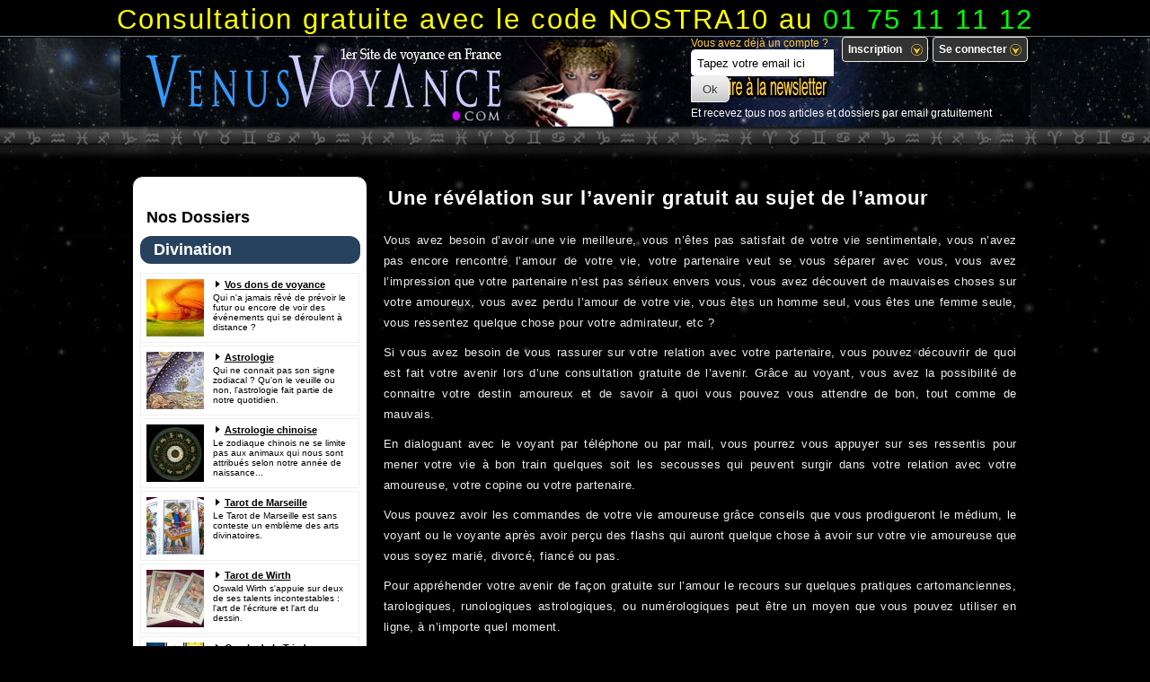

--- FILE ---
content_type: text/html; charset=UTF-8
request_url: http://www.venusvoyance.com/une-revelation-sur-lavenir-gratuit-au-sujet-de-lamour/
body_size: 9813
content:
  <!DOCTYPE html PUBLIC "-//W3C//DTD XHTML 1.0 Transitional//EN" "http://www.w3.org/TR/xhtml1/DTD/xhtml1-transitional.dtd">
<html xmlns="http://www.w3.org/1999/xhtml">
<head>
<meta http-equiv="Content-Type" content="text/html; charset=UTF-8" />
<meta http-equiv="Page-Enter" content="blendTrans(Duration=0.2)" />
<meta http-equiv="Page-Exit" content="blendTrans(Duration=0.2)" />
<link href="/wp-content/themes/v2/img/favicon.ico" rel="shortcut icon" type="image/x-icon" />
<!--[if IE]><link rel="shortcut icon" type="image/x-icon" href="favicon.ico" /><![endif]-->
<!-- Stylesheets -->
<link href="/wp-content/themes/v2/style.css" rel="stylesheet" type="text/css" />
<meta property="fb:admins" content="3241429794628"/>
<meta property="fb:app_id" content="370237583049129"/>
<title> Voyance Gratuite Une révélation sur l’avenir gratuit au sujet de  l’amour </title>
<meta name='robots' content='max-image-preview:large' />
<link rel="alternate" type="application/rss+xml" title="Venus Voyance : Voyance Gratuite Immédiate &raquo; Une révélation sur l’avenir gratuit au sujet de  l’amour Flux des commentaires" href="http://www.venusvoyance.com/une-revelation-sur-lavenir-gratuit-au-sujet-de-lamour/feed/" />
<script type="text/javascript">
window._wpemojiSettings = {"baseUrl":"https:\/\/s.w.org\/images\/core\/emoji\/14.0.0\/72x72\/","ext":".png","svgUrl":"https:\/\/s.w.org\/images\/core\/emoji\/14.0.0\/svg\/","svgExt":".svg","source":{"concatemoji":"http:\/\/www.venusvoyance.com\/wp-includes\/js\/wp-emoji-release.min.js?ver=6.2.8"}};
/*! This file is auto-generated */
!function(e,a,t){var n,r,o,i=a.createElement("canvas"),p=i.getContext&&i.getContext("2d");function s(e,t){p.clearRect(0,0,i.width,i.height),p.fillText(e,0,0);e=i.toDataURL();return p.clearRect(0,0,i.width,i.height),p.fillText(t,0,0),e===i.toDataURL()}function c(e){var t=a.createElement("script");t.src=e,t.defer=t.type="text/javascript",a.getElementsByTagName("head")[0].appendChild(t)}for(o=Array("flag","emoji"),t.supports={everything:!0,everythingExceptFlag:!0},r=0;r<o.length;r++)t.supports[o[r]]=function(e){if(p&&p.fillText)switch(p.textBaseline="top",p.font="600 32px Arial",e){case"flag":return s("\ud83c\udff3\ufe0f\u200d\u26a7\ufe0f","\ud83c\udff3\ufe0f\u200b\u26a7\ufe0f")?!1:!s("\ud83c\uddfa\ud83c\uddf3","\ud83c\uddfa\u200b\ud83c\uddf3")&&!s("\ud83c\udff4\udb40\udc67\udb40\udc62\udb40\udc65\udb40\udc6e\udb40\udc67\udb40\udc7f","\ud83c\udff4\u200b\udb40\udc67\u200b\udb40\udc62\u200b\udb40\udc65\u200b\udb40\udc6e\u200b\udb40\udc67\u200b\udb40\udc7f");case"emoji":return!s("\ud83e\udef1\ud83c\udffb\u200d\ud83e\udef2\ud83c\udfff","\ud83e\udef1\ud83c\udffb\u200b\ud83e\udef2\ud83c\udfff")}return!1}(o[r]),t.supports.everything=t.supports.everything&&t.supports[o[r]],"flag"!==o[r]&&(t.supports.everythingExceptFlag=t.supports.everythingExceptFlag&&t.supports[o[r]]);t.supports.everythingExceptFlag=t.supports.everythingExceptFlag&&!t.supports.flag,t.DOMReady=!1,t.readyCallback=function(){t.DOMReady=!0},t.supports.everything||(n=function(){t.readyCallback()},a.addEventListener?(a.addEventListener("DOMContentLoaded",n,!1),e.addEventListener("load",n,!1)):(e.attachEvent("onload",n),a.attachEvent("onreadystatechange",function(){"complete"===a.readyState&&t.readyCallback()})),(e=t.source||{}).concatemoji?c(e.concatemoji):e.wpemoji&&e.twemoji&&(c(e.twemoji),c(e.wpemoji)))}(window,document,window._wpemojiSettings);
</script>
<style type="text/css">
img.wp-smiley,
img.emoji {
	display: inline !important;
	border: none !important;
	box-shadow: none !important;
	height: 1em !important;
	width: 1em !important;
	margin: 0 0.07em !important;
	vertical-align: -0.1em !important;
	background: none !important;
	padding: 0 !important;
}
</style>
	<link rel='stylesheet' id='wp-block-library-css' href='http://www.venusvoyance.com/wp-includes/css/dist/block-library/style.min.css?ver=6.2.8' type='text/css' media='all' />
<link rel='stylesheet' id='classic-theme-styles-css' href='http://www.venusvoyance.com/wp-includes/css/classic-themes.min.css?ver=6.2.8' type='text/css' media='all' />
<style id='global-styles-inline-css' type='text/css'>
body{--wp--preset--color--black: #000000;--wp--preset--color--cyan-bluish-gray: #abb8c3;--wp--preset--color--white: #ffffff;--wp--preset--color--pale-pink: #f78da7;--wp--preset--color--vivid-red: #cf2e2e;--wp--preset--color--luminous-vivid-orange: #ff6900;--wp--preset--color--luminous-vivid-amber: #fcb900;--wp--preset--color--light-green-cyan: #7bdcb5;--wp--preset--color--vivid-green-cyan: #00d084;--wp--preset--color--pale-cyan-blue: #8ed1fc;--wp--preset--color--vivid-cyan-blue: #0693e3;--wp--preset--color--vivid-purple: #9b51e0;--wp--preset--gradient--vivid-cyan-blue-to-vivid-purple: linear-gradient(135deg,rgba(6,147,227,1) 0%,rgb(155,81,224) 100%);--wp--preset--gradient--light-green-cyan-to-vivid-green-cyan: linear-gradient(135deg,rgb(122,220,180) 0%,rgb(0,208,130) 100%);--wp--preset--gradient--luminous-vivid-amber-to-luminous-vivid-orange: linear-gradient(135deg,rgba(252,185,0,1) 0%,rgba(255,105,0,1) 100%);--wp--preset--gradient--luminous-vivid-orange-to-vivid-red: linear-gradient(135deg,rgba(255,105,0,1) 0%,rgb(207,46,46) 100%);--wp--preset--gradient--very-light-gray-to-cyan-bluish-gray: linear-gradient(135deg,rgb(238,238,238) 0%,rgb(169,184,195) 100%);--wp--preset--gradient--cool-to-warm-spectrum: linear-gradient(135deg,rgb(74,234,220) 0%,rgb(151,120,209) 20%,rgb(207,42,186) 40%,rgb(238,44,130) 60%,rgb(251,105,98) 80%,rgb(254,248,76) 100%);--wp--preset--gradient--blush-light-purple: linear-gradient(135deg,rgb(255,206,236) 0%,rgb(152,150,240) 100%);--wp--preset--gradient--blush-bordeaux: linear-gradient(135deg,rgb(254,205,165) 0%,rgb(254,45,45) 50%,rgb(107,0,62) 100%);--wp--preset--gradient--luminous-dusk: linear-gradient(135deg,rgb(255,203,112) 0%,rgb(199,81,192) 50%,rgb(65,88,208) 100%);--wp--preset--gradient--pale-ocean: linear-gradient(135deg,rgb(255,245,203) 0%,rgb(182,227,212) 50%,rgb(51,167,181) 100%);--wp--preset--gradient--electric-grass: linear-gradient(135deg,rgb(202,248,128) 0%,rgb(113,206,126) 100%);--wp--preset--gradient--midnight: linear-gradient(135deg,rgb(2,3,129) 0%,rgb(40,116,252) 100%);--wp--preset--duotone--dark-grayscale: url('#wp-duotone-dark-grayscale');--wp--preset--duotone--grayscale: url('#wp-duotone-grayscale');--wp--preset--duotone--purple-yellow: url('#wp-duotone-purple-yellow');--wp--preset--duotone--blue-red: url('#wp-duotone-blue-red');--wp--preset--duotone--midnight: url('#wp-duotone-midnight');--wp--preset--duotone--magenta-yellow: url('#wp-duotone-magenta-yellow');--wp--preset--duotone--purple-green: url('#wp-duotone-purple-green');--wp--preset--duotone--blue-orange: url('#wp-duotone-blue-orange');--wp--preset--font-size--small: 13px;--wp--preset--font-size--medium: 20px;--wp--preset--font-size--large: 36px;--wp--preset--font-size--x-large: 42px;--wp--preset--spacing--20: 0.44rem;--wp--preset--spacing--30: 0.67rem;--wp--preset--spacing--40: 1rem;--wp--preset--spacing--50: 1.5rem;--wp--preset--spacing--60: 2.25rem;--wp--preset--spacing--70: 3.38rem;--wp--preset--spacing--80: 5.06rem;--wp--preset--shadow--natural: 6px 6px 9px rgba(0, 0, 0, 0.2);--wp--preset--shadow--deep: 12px 12px 50px rgba(0, 0, 0, 0.4);--wp--preset--shadow--sharp: 6px 6px 0px rgba(0, 0, 0, 0.2);--wp--preset--shadow--outlined: 6px 6px 0px -3px rgba(255, 255, 255, 1), 6px 6px rgba(0, 0, 0, 1);--wp--preset--shadow--crisp: 6px 6px 0px rgba(0, 0, 0, 1);}:where(.is-layout-flex){gap: 0.5em;}body .is-layout-flow > .alignleft{float: left;margin-inline-start: 0;margin-inline-end: 2em;}body .is-layout-flow > .alignright{float: right;margin-inline-start: 2em;margin-inline-end: 0;}body .is-layout-flow > .aligncenter{margin-left: auto !important;margin-right: auto !important;}body .is-layout-constrained > .alignleft{float: left;margin-inline-start: 0;margin-inline-end: 2em;}body .is-layout-constrained > .alignright{float: right;margin-inline-start: 2em;margin-inline-end: 0;}body .is-layout-constrained > .aligncenter{margin-left: auto !important;margin-right: auto !important;}body .is-layout-constrained > :where(:not(.alignleft):not(.alignright):not(.alignfull)){max-width: var(--wp--style--global--content-size);margin-left: auto !important;margin-right: auto !important;}body .is-layout-constrained > .alignwide{max-width: var(--wp--style--global--wide-size);}body .is-layout-flex{display: flex;}body .is-layout-flex{flex-wrap: wrap;align-items: center;}body .is-layout-flex > *{margin: 0;}:where(.wp-block-columns.is-layout-flex){gap: 2em;}.has-black-color{color: var(--wp--preset--color--black) !important;}.has-cyan-bluish-gray-color{color: var(--wp--preset--color--cyan-bluish-gray) !important;}.has-white-color{color: var(--wp--preset--color--white) !important;}.has-pale-pink-color{color: var(--wp--preset--color--pale-pink) !important;}.has-vivid-red-color{color: var(--wp--preset--color--vivid-red) !important;}.has-luminous-vivid-orange-color{color: var(--wp--preset--color--luminous-vivid-orange) !important;}.has-luminous-vivid-amber-color{color: var(--wp--preset--color--luminous-vivid-amber) !important;}.has-light-green-cyan-color{color: var(--wp--preset--color--light-green-cyan) !important;}.has-vivid-green-cyan-color{color: var(--wp--preset--color--vivid-green-cyan) !important;}.has-pale-cyan-blue-color{color: var(--wp--preset--color--pale-cyan-blue) !important;}.has-vivid-cyan-blue-color{color: var(--wp--preset--color--vivid-cyan-blue) !important;}.has-vivid-purple-color{color: var(--wp--preset--color--vivid-purple) !important;}.has-black-background-color{background-color: var(--wp--preset--color--black) !important;}.has-cyan-bluish-gray-background-color{background-color: var(--wp--preset--color--cyan-bluish-gray) !important;}.has-white-background-color{background-color: var(--wp--preset--color--white) !important;}.has-pale-pink-background-color{background-color: var(--wp--preset--color--pale-pink) !important;}.has-vivid-red-background-color{background-color: var(--wp--preset--color--vivid-red) !important;}.has-luminous-vivid-orange-background-color{background-color: var(--wp--preset--color--luminous-vivid-orange) !important;}.has-luminous-vivid-amber-background-color{background-color: var(--wp--preset--color--luminous-vivid-amber) !important;}.has-light-green-cyan-background-color{background-color: var(--wp--preset--color--light-green-cyan) !important;}.has-vivid-green-cyan-background-color{background-color: var(--wp--preset--color--vivid-green-cyan) !important;}.has-pale-cyan-blue-background-color{background-color: var(--wp--preset--color--pale-cyan-blue) !important;}.has-vivid-cyan-blue-background-color{background-color: var(--wp--preset--color--vivid-cyan-blue) !important;}.has-vivid-purple-background-color{background-color: var(--wp--preset--color--vivid-purple) !important;}.has-black-border-color{border-color: var(--wp--preset--color--black) !important;}.has-cyan-bluish-gray-border-color{border-color: var(--wp--preset--color--cyan-bluish-gray) !important;}.has-white-border-color{border-color: var(--wp--preset--color--white) !important;}.has-pale-pink-border-color{border-color: var(--wp--preset--color--pale-pink) !important;}.has-vivid-red-border-color{border-color: var(--wp--preset--color--vivid-red) !important;}.has-luminous-vivid-orange-border-color{border-color: var(--wp--preset--color--luminous-vivid-orange) !important;}.has-luminous-vivid-amber-border-color{border-color: var(--wp--preset--color--luminous-vivid-amber) !important;}.has-light-green-cyan-border-color{border-color: var(--wp--preset--color--light-green-cyan) !important;}.has-vivid-green-cyan-border-color{border-color: var(--wp--preset--color--vivid-green-cyan) !important;}.has-pale-cyan-blue-border-color{border-color: var(--wp--preset--color--pale-cyan-blue) !important;}.has-vivid-cyan-blue-border-color{border-color: var(--wp--preset--color--vivid-cyan-blue) !important;}.has-vivid-purple-border-color{border-color: var(--wp--preset--color--vivid-purple) !important;}.has-vivid-cyan-blue-to-vivid-purple-gradient-background{background: var(--wp--preset--gradient--vivid-cyan-blue-to-vivid-purple) !important;}.has-light-green-cyan-to-vivid-green-cyan-gradient-background{background: var(--wp--preset--gradient--light-green-cyan-to-vivid-green-cyan) !important;}.has-luminous-vivid-amber-to-luminous-vivid-orange-gradient-background{background: var(--wp--preset--gradient--luminous-vivid-amber-to-luminous-vivid-orange) !important;}.has-luminous-vivid-orange-to-vivid-red-gradient-background{background: var(--wp--preset--gradient--luminous-vivid-orange-to-vivid-red) !important;}.has-very-light-gray-to-cyan-bluish-gray-gradient-background{background: var(--wp--preset--gradient--very-light-gray-to-cyan-bluish-gray) !important;}.has-cool-to-warm-spectrum-gradient-background{background: var(--wp--preset--gradient--cool-to-warm-spectrum) !important;}.has-blush-light-purple-gradient-background{background: var(--wp--preset--gradient--blush-light-purple) !important;}.has-blush-bordeaux-gradient-background{background: var(--wp--preset--gradient--blush-bordeaux) !important;}.has-luminous-dusk-gradient-background{background: var(--wp--preset--gradient--luminous-dusk) !important;}.has-pale-ocean-gradient-background{background: var(--wp--preset--gradient--pale-ocean) !important;}.has-electric-grass-gradient-background{background: var(--wp--preset--gradient--electric-grass) !important;}.has-midnight-gradient-background{background: var(--wp--preset--gradient--midnight) !important;}.has-small-font-size{font-size: var(--wp--preset--font-size--small) !important;}.has-medium-font-size{font-size: var(--wp--preset--font-size--medium) !important;}.has-large-font-size{font-size: var(--wp--preset--font-size--large) !important;}.has-x-large-font-size{font-size: var(--wp--preset--font-size--x-large) !important;}
.wp-block-navigation a:where(:not(.wp-element-button)){color: inherit;}
:where(.wp-block-columns.is-layout-flex){gap: 2em;}
.wp-block-pullquote{font-size: 1.5em;line-height: 1.6;}
</style>
<link rel="https://api.w.org/" href="http://www.venusvoyance.com/wp-json/" /><link rel="alternate" type="application/json" href="http://www.venusvoyance.com/wp-json/wp/v2/posts/9667" /><link rel="EditURI" type="application/rsd+xml" title="RSD" href="http://www.venusvoyance.com/xmlrpc.php?rsd" />
<link rel="wlwmanifest" type="application/wlwmanifest+xml" href="http://www.venusvoyance.com/wp-includes/wlwmanifest.xml" />
<meta name="generator" content="WordPress 6.2.8" />
<link rel="canonical" href="http://www.venusvoyance.com/une-revelation-sur-lavenir-gratuit-au-sujet-de-lamour/" />
<link rel='shortlink' href='http://www.venusvoyance.com/?p=9667' />
<link rel="alternate" type="application/json+oembed" href="http://www.venusvoyance.com/wp-json/oembed/1.0/embed?url=http%3A%2F%2Fwww.venusvoyance.com%2Fune-revelation-sur-lavenir-gratuit-au-sujet-de-lamour%2F" />
<link rel="alternate" type="text/xml+oembed" href="http://www.venusvoyance.com/wp-json/oembed/1.0/embed?url=http%3A%2F%2Fwww.venusvoyance.com%2Fune-revelation-sur-lavenir-gratuit-au-sujet-de-lamour%2F&#038;format=xml" />
<script type="text/javascript">

  var _gaq = _gaq || [];
  _gaq.push(['_setAccount', 'UA-19748170-6']);
  _gaq.push(['_trackPageview']);

  (function() {
    var ga = document.createElement('script'); ga.type = 'text/javascript'; ga.async = true;
    ga.src = ('https:' == document.location.protocol ? 'https://ssl' : 'http://www') + '.google-analytics.com/ga.js';
    var s = document.getElementsByTagName('script')[0]; s.parentNode.insertBefore(ga, s);
  })();

</script>

<!--<script type="text/javascript" src="http://www.venusvoyance.com/wp-content/themes/v2/box/newsletter.js"></script>-->
 

<script type="text/javascript"> var formData = function() {  var query_string = (location.search) ? ((location.search.indexOf('#') != -1) ? location.search.substring(1, location.search.indexOf('#')) : location.search.substring(1)) : '';  var elements = [];  if(query_string) {     var pairs = query_string.split("&");     for(i in pairs) {        if (typeof pairs[i] == 'string') {            var tmp = pairs[i].split("=");            var queryKey = unescape(tmp[0]);            queryKey = (queryKey.charAt(0) == 'c') ? queryKey.replace(/\s/g, "_") : queryKey;            elements[queryKey] = unescape(tmp[1]);        }     }  }  return {      display: function(key) {          if(elements[key]) {            document.write(elements[key]);          } else {            document.write("<!--If desired, replace everything between these quotes with a default in case there is no data in the query string.-->");          }      }   } }(); </script>

<!--<script type="text/javascript" src="/wp-content/themes/v2/vg.js"></script>-->
<script async src="//pagead2.googlesyndication.com/pagead/js/adsbygoogle.js"></script>
<script>
     (adsbygoogle = window.adsbygoogle || []).push({
          google_ad_client: "ca-pub-6906720361837772",
          enable_page_level_ads: true
     });
</script>
<!-- Google tag (gtag.js) -->
<script async src="https://www.googletagmanager.com/gtag/js?id=G-RQPJQZJX0R"></script>
<script>
  window.dataLayer = window.dataLayer || [];
  function gtag(){dataLayer.push(arguments);}
  gtag('js', new Date());

  gtag('config', 'G-RQPJQZJX0R');
</script>
</head>

<body>
<div id="fb-root"></div>
<script>(function(d, s, id) {
  var js, fjs = d.getElementsByTagName(s)[0];
  if (d.getElementById(id)) return;
  js = d.createElement(s); js.id = id;
  js.src = "//connect.facebook.net/en_US/all.js#xfbml=1&appId=370237583049129";
  fjs.parentNode.insertBefore(js, fjs);
}(document, 'script', 'facebook-jssdk'));</script>
<!--<script type="text/javascript" src="/wp-content/themes/v2/splash.js"></script>-->
<div id="header">
<div style="padding-top: 12px;margin-bottom: -15px;"><span style="font-size: 2.6em;"><span style="color: yellow;font-size: 1em;">Consultation gratuite avec le code NOSTRA10 au</span> 01 75 11 11 12</span></div>
  <!--<ul>
    <li><a href="/" title="Voyance">Accueil</a></li>
    <li><a href="/questions/" title="Questions voyance" style="color: #ff7bff;">+ Avez-vous une question ?</a></li>
      </ul>-->
</div>
<!-- #header -->
<div id="globale">
<div id="bandeau"><a class="zone-logo" href="/" title=""></a>
  <div id="newsletter">
    <div id="connect"><span>Vous avez déjà un compte ?</span><a class="simplemodal-login signin" href="/wp-login.php?redirect_to=/" tabindex="3"><span>Se connecter</span></a><a tabindex="3" class="simplemodal-register signin inscription-btn" href="/wp-login.php?action=register"><span>Inscription</span></a></div>     
<!--<form method="post" class="af-form-wrapper" action="http://www.aweber.com/scripts/addlead.pl" target="_new" id="newsform">
<input type="hidden" name="meta_web_form_id" value="106588116" />
<input type="hidden" name="meta_split_id" value="" />
<input type="hidden" name="listname" value="leguidevoyance" />
<input type="hidden" name="redirect" value="http://www.venusvoyance.com/merci/" id="redirect_47ad0b9603e3be6c71332a2777f53a38" />
<input type="hidden" name="meta_redirect_onlist" value="http://www.venusvoyance.com/merci/" />
<input type="hidden" name="meta_adtracking" value="venus-no-name" />
<input type="hidden" name="meta_message" value="1" />
<input type="hidden" name="meta_required" value="email" />
<input type="hidden" name="meta_tooltip" value="" />
<input type="hidden" name="meta_forward_vars" value="1" />-->
      <p>
        <input class="text" id="newschamps_q" type="text" name="email" value="Tapez votre email ici" onfocus="if(this.value=='Tapez votre email ici')this.value='';" onblur="if(this.value=='')this.value='Tapez votre email ici';" tabindex="500" style="height: 16px;" />
        <input name="submit" class="submit" type="submit" value="Ok" tabindex="501" id="newschamps_submit" />
      </p>
    </form>
    <p class="texte_news">Et recevez tous nos articles et dossiers par email gratuitement</p>
  </div>
  
</div>
<!-- #bandeau -->

<!--<div class="horoscope">
<div class="signe"><a href="http://www.horoscope-gratuit.net/horoscope-gratuit-belier/"><img src="/wp-content/themes/v2/img/belier-horoscope.jpg" alt="Horoscope Bélier" /><br />Bélier</a></div>
<div class="signe"><a href="http://www.horoscope-gratuit.net/horoscope-gratuit-taureau/"><img src="/wp-content/themes/v2/img/taureau-horoscope.jpg" alt="Horoscope Taureau" /><br />Taureau</a></div>
<div class="signe"><a href="http://www.horoscope-gratuit.net/horoscope-gratuit-gemeaux/"><img src="/wp-content/themes/v2/img/gemeaux-horoscope.jpg" alt="Horoscope Gémeaux" /><br />Gémeaux</a></div>
<div class="signe"><a href="http://www.horoscope-gratuit.net/horoscope-gratuit-cancer/"><img src="/wp-content/themes/v2/img/cancer-horoscope.jpg" alt="Horoscope Cancer" /><br />Cancer</a></div>
<div class="signe"><a href="http://www.horoscope-gratuit.net/horoscope-gratuit-lion/"><img src="/wp-content/themes/v2/img/lion-horoscope.jpg" alt="Horoscope Lion" /><br />Lion</a></div>
<div class="signe"><a href="http://www.horoscope-gratuit.net/horoscope-gratuit-vierge/"><img src="/wp-content/themes/v2/img/vierge-horoscope.jpg" alt="Horoscope Vierge" /><br />Vierge</a></div>
<div class="signe"><a href="http://www.horoscope-gratuit.net/horoscope-gratuit-balance/"><img src="/wp-content/themes/v2/img/balance-horoscope.jpg" alt="Horoscope Balance" /><br />Balance</a></div>
<div class="signe"><a href="http://www.horoscope-gratuit.net/horoscope-gratuit-scorpion/"><img src="/wp-content/themes/v2/img/scorpion-horoscope.jpg" alt="Horoscope Scorpion" /><br />Scorpion</a></div>
<div class="signe"><a href="http://www.horoscope-gratuit.net/horoscope-gratuit-sagittaire/"><img src="/wp-content/themes/v2/img/sagittaire-horoscope.jpg" alt="Horoscope sagittaire" /><br />Sagittaire</a></div>
<div class="signe"><a href="http://www.horoscope-gratuit.net/horoscope-gratuit-capricorne/"><img src="/wp-content/themes/v2/img/capricorne-horoscope.jpg" alt="Horoscope Capricorne" /><br />Capricorne</a></div>
<div class="signe"><a href="http://www.horoscope-gratuit.net/horoscope-gratuit-verseau/"><img src="/wp-content/themes/v2/img/verseau-horoscope.jpg" alt="Horoscope Verseau" /><br />Verseau</a></div>
<div class="signe"><a href="http://www.horoscope-gratuit.net/horoscope-gratuit-poissons/"><img src="/wp-content/themes/v2/img/poissons-horoscope.jpg" alt="Horoscope Poissons" /><br />Poissons</a></div>
</div>-->
<div style="margin-top: -95px;"></div>  
  <div id="container" class="bg-art">
    <!--<div id="bandeau_pub"></div>-->
<!--<div id="bandeau_pub">

<h1 style="color: yellow;">10 minutes de voyance gratuite offertes au<br /><span style="font-size: 90px;">01 75 75 <span style="color: white;">1263</span></span></h1>

</div>-->
  <!-- #bandeau_pub -->
    
    <div class="colonne colonne2 single">

<div style="text-align: center;margin-bottom: 30px;"><!--<a href="http://www.nostradamusvoyance.com/voyance-gratuite.html"><img src="/wp-content/themes/v2/img/nostradamus.jpg" style="width: 160px;height: 600px;"></a>--></div>



















<h2 style="margin-top: 10px;margin-left: 10px;">Nos Dossiers</h2>
<h2 class="h2index h2single voyance" style="margin-top: 10px;">Divination</h2>

<ul class="qr">

        <li class="master"><img src="/wp-content/uploads/2011/07/48-64x64.jpg" alt="Développez vos dons de voyance"><a href="/developpez-vos-dons-de-voyance/">Vos dons de voyance</a><br />
        Qui n'a jamais rêvé de prévoir le futur ou encore de voir des événements qui se déroulent à distance ?<div id="clear"></div></li>

        

        <li class="master"><img src="/wp-content/uploads/2011/09/117-64x64.jpg" alt="Astrologie"><a href="/astrologie/">Astrologie</a><br />
        Qui ne connait pas son signe zodiacal ? Qu'on le veuille ou non, l'astrologie fait partie de notre quotidien.<div id="clear"></div></li>



        <li class="master"><img src="/wp-content/uploads/2011/10/52959-300x296-Chinese_zodiac-64x64.jpg" alt="Astrologie chinoise"><a href="/astrologie-chinoise/">Astrologie chinoise</a><br />
        Le zodiaque chinois ne se limite pas aux animaux qui nous sont attribués selon notre année de naissance...<div id="clear"></div></li>
        


        <li class="master"><img src="/wp-content/uploads/2011/07/96-64x64.jpg" alt="Tarot de Marseille" /><a href="/le-tarot-de-marseille/">Tarot de Marseille</a><br />
        Le Tarot de Marseille est sans conteste un emblème des arts divinatoires.<div id="clear"></div></li>



        <li class="master"><img src="/wp-content/uploads/2011/08/img.01-64x64.jpg" alt="Tarot de Wirth" /><a href="/le-tarot-de-wirth/">Tarot de Wirth</a><br />
        Oswald Wirth s'appuie sur deux de ses talents incontestables : l'art de l'écriture et l'art du dessin.<div id="clear"></div></li>



        <li class="master"><img src="/wp-content/uploads/2011/10/img.-01-64x64.png" alt="Oracle de la Triade" /><a href="/oracle-de-la-triade/">Oracle de la Triade</a><br />
        L'Oracle de la Triade est un des jeux de Tarot les plus contemporain qui soit.<div id="clear"></div></li>



        <li class="master"><img src="/wp-content/uploads/2012/01/image-%C3%A0-la-une-21-64x64.jpg" alt="Oracle de Belline" /><a href="/oracle-de-belline/">Oracle de Belline</a><br />
        Tout savoir sur l'oracle de Belline, histoire, tirages, significations.<div id="clear"></div></li>



        <li class="master"><img src="/wp-content/uploads/2012/04/image-à-la-une-00-64x64.jpg" alt="Oracle Gé" /><a href="/oracle-ge-tarot-divination-cartomancie/">Oracle Gé</a><br />
        L'Oracle Gé est un tarot récent qui a été créé à la toute fin des années quatre-vingt et publié en 1991.<div id="clear"></div></li>


  
        <li class="master"><img src="/wp-content/uploads/2011/09/img.011-64x64.jpg" alt="Les lignes de la main" /><a href="/les-lignes-de-la-main/">Les lignes de la main</a><br />
        La Chirologie est aux arts divinatoires ce qu'on peut appeler une science.<div id="clear"></div></li>
        


        <li class="master"><img src="/wp-content/uploads/2012/02/10-64x64.jpg" alt="La numérologie" /><a href="/numerologie/">La numérologie</a><br />
        La numérologie est un art divinatoire millénaire qui se base sur...<div id="clear"></div></li>



        <li class="master"><img src="/wp-content/uploads/2012/01/image-%C3%A0-la-une-dossier-cartomancie-64x64.gif" alt="La cartomancie" /><a href="/cartomancie/">La cartomancie</a><br />
        La cartomancie expliquée de A à Z, histoire, tirages, signicifations & divination.<div id="clear"></div></li>



        <li class="master"><img src="/wp-content/uploads/2011/09/68-64x64.jpg" alt="Les runes" /><a href="/runes/">Les runes</a><br />
        Les Runes sont issues des cultures germaniques et nordiques et elles restent un mystère à bien des égards.<div id="clear"></div></li>



        <li class="master"><img src="/wp-content/uploads/2012/03/14-64x64.gif" alt="Le Yi Jing" /><a href="/yi-jing/">Le Yi Jing</a><br />
        Ouvrage fondamental de la pensée chinoise, le Yi Jing (ou Yi King).<div id="clear"></div></li>


<h2 class="h2index h2single magie" style="margin-top: 10px;">Magie</h2>

<li class="master"><img src="/wp-content/uploads/2012/01/image-à-la-une4-64x64.jpg" alt="La magie"><a href="/grand-dossier-magie/">La magie</a><br />
La Magie est un monde de superstitions dont les origines se perdent dans la nuit des temps...<div id="clear"></div></li>

<li class="master"><img src="/wp-content/uploads/2012/02/image-à-la-une-001-64x64.jpg" alt="Débuter la magie"><a href="/debuter-magie/">Débuter la magie</a><br />
Pas besoin d’avoir de dons innés pour célébrer des rituels magiques. La Magie n’est que la maîtrise des forces de la Nature...<div id="clear"></div></li>

<li class="master"><img src="/wp-content/uploads/2012/02/image-%C3%A0-la-une--64x64.jpg" alt="Pouvoir des procédés magiques"><a href="/pouvoir-procedes-magiques/">Procédés magiques</a><br />
Reveillez vos pouvoirs et canalisez l'énergie de votre esprit.<div id="clear"></div></li>

<h2 class="h2index h2single astrologie" style="margin-top: 10px;">Spiritualité</h2>


        <li class="master"><img src="/wp-content/uploads/2012/03/image-%C3%A0-la-une-00-64x64.jpg" alt="Chamanisme"><a href="/chamanisme/">Le chamanisme</a><br />
        Depuis longtemps le Chamanisme est synonyme de communication avec les esprits afin de guérir les gens.<div id="clear"></div></li>



        <li class="master"><img src="/wp-content/uploads/2012/03/image-à-la-une-001-64x64.jpg" alt="Vaudou"><a href="/vaudou/">Vaudou</a><br />
        Le Vaudou s’est construit autour de l’idée que toutes les choses, tous les événements et tous les êtres vivants sont indissociablement liés les uns aux autres dans le cosmos.<div id="clear"></div></li>



        <li class="master"><img src="/wp-content/uploads/2012/03/image-à-la-une-002-200x150.jpg" alt="Druidisme"><a href="/druidisme/">Druidisme</a><br />
        On présente souvent le druidisme comme une religion et les druides comme ses prêtres. Mais plus qu’une religion, le druidisme est le fondement même de la civilisation celtique.<div id="clear"></div></li>


<h2 class="h2index h2single voyance" style="margin-top: 10px;">Esotérisme</h2>


        <li class="master"><img src="/wp-content/uploads/2012/04/image-à-la-une-001-64x64.jpg" alt="Les Esprits"><a href="/esprits/">Les Esprits</a><br />
        En métaphysique, en ésotérisme et dans les religions, les Esprits désignent les éléments immatériels incarnés en l’être humain.<div id="clear"></div></li>






</div>	
    <!--FIN COLONNE GAUCHE-->
    <div id="col_middle" class="bloc-article">
      <div id="col-texte-une">
      
      
      	      
        <h1>Une révélation sur l’avenir gratuit au sujet de  l’amour</h1>
        
<div id="fb-root" style="margin-top: 10px;"></div>
<script>
  window.fbAsyncInit = function() {
    FB.init({appId: 'your app id', status: true, cookie: true,
             xfbml: true});
  };
  (function() {
    var e = document.createElement('script'); e.async = true;
    e.src = document.location.protocol +
      '//connect.facebook.net/fr_FR/all.js';
    document.getElementById('fb-root').appendChild(e);
  }());
</script>
        <script src="http://connect.facebook.net/fr_FR/all.js#xfbml=1"></script><fb:like show_faces="false" colorscheme="dark" width="500"></fb:like>
        
                
        <p><p>Vous avez besoin d’avoir une vie meilleure, vous n’êtes pas satisfait de votre vie sentimentale, vous n’avez pas encore rencontré l’amour de votre vie, votre partenaire veut se vous séparer avec vous, vous avez l’impression que votre partenaire n’est pas sérieux envers vous, vous avez découvert de mauvaises choses sur votre amoureux, vous avez perdu l’amour de votre vie, vous êtes un homme seul, vous êtes une femme seule, vous ressentez quelque chose pour votre admirateur, etc ? </p>
<p>Si vous avez besoin de vous rassurer sur votre relation avec votre partenaire, vous pouvez découvrir de quoi est fait votre avenir lors d’une consultation gratuite de l’avenir. Grâce au voyant, vous avez la possibilité de connaitre votre destin amoureux et de savoir à quoi vous pouvez vous attendre de bon, tout comme de mauvais.  </p>
<p>En dialoguant avec le voyant par téléphone ou par mail, vous pourrez vous appuyer sur ses ressentis pour mener votre vie à bon train quelques soit les secousses qui peuvent surgir dans votre relation avec votre amoureuse, votre copine ou votre partenaire. </p>
<p>Vous pouvez avoir les commandes de votre vie amoureuse grâce conseils que vous prodigueront le médium, le voyant ou le voyante après avoir perçu des flashs qui auront quelque chose à avoir sur votre vie amoureuse que vous soyez marié, divorcé, fiancé ou pas. </p>
<p>Pour appréhender votre avenir de façon gratuite sur l’amour le recours sur quelques pratiques cartomanciennes, tarologiques, runologiques astrologiques, ou numérologiques peut être un moyen que vous pouvez utiliser en ligne, à n’importe quel moment. </p>
</p>        
<!--<div id="fb-root" style="margin-top: 10px;"></div>
<script>
  window.fbAsyncInit = function() {
    FB.init({appId: 'your app id', status: true, cookie: true,
             xfbml: true});
  };
  (function() {
    var e = document.createElement('script'); e.async = true;
    e.src = document.location.protocol +
      '//connect.facebook.net/fr_FR/all.js';
    document.getElementById('fb-root').appendChild(e);
  }());
</script>
        <script src="http://connect.facebook.net/fr_FR/all.js#xfbml=1"></script><fb:like show_faces="false" colorscheme="dark" width="500"></fb:like>
        
        <br style="clear: both;" />

<h3><fb:comments-count href=http://www.venusvoyance.com/une-revelation-sur-lavenir-gratuit-au-sujet-de-lamour/></fb:comments-count> Commentaires</h3>

<div class="fb-comments" data-href="http://www.venusvoyance.com/une-revelation-sur-lavenir-gratuit-au-sujet-de-lamour/" data-num-posts="2" data-width="690" style="background-color: white;border: 2px solid grey;padding: 10px;"></div>-->
        
      </div>
      
<!--<center>
<h2 style="color: yellow;margin-bottom: -5px;font-size: 24px;">Voyance gratuite immédiate</h2>
<form method="post" class="af-form-wrapper" action="http://www.aweber.com/scripts/addlead.pl" target="_new" >
<div style="display: none;">
<input type="hidden" name="meta_web_form_id" value="106588116" />
<input type="hidden" name="meta_split_id" value="" />
<input type="hidden" name="listname" value="leguidevoyance" />
<input type="hidden" name="redirect" value="http://www.venusvoyance.com/merci/" id="redirect_47ad0b9603e3be6c71332a2777f53a38" />
<input type="hidden" name="meta_redirect_onlist" value="http://www.venusvoyance.com/merci/" />
<input type="hidden" name="meta_adtracking" value="venus-no-name" />
<input type="hidden" name="meta_message" value="1" />
<input type="hidden" name="meta_required" value="email" />

<input type="hidden" name="meta_tooltip" value="" />
</div>
<div id="af-form-106588116" class="af-form">
<div id="af-body-106588116" class="af-body af-standards">

<input class="text" id="awf_field-26058664" type="text" name="email" value="Tapez votre email ici" onfocus="if(this.value=='Tapez votre email ici')this.value='';" onblur="if(this.value=='')this.value='Tapez votre email ici';" tabindex="500" style="height: 20px;width: 250px;border: 3px solid grey;" />
<input name="submit" class="submit" type="submit" value="Envoyer" tabindex="501" />
<div class="af-clear"></div>

</div>
</div>
<div style="display: none;"><img src="http://forms.aweber.com/form/displays.htm?id=jAxsrBwcjIxs" alt="" /></div>
</form>
<script type="text/javascript">
    <!--
    (function() {
        var IE = /*@cc_on!@*/false;
        if (!IE) { return; }
        if (document.compatMode && document.compatMode == 'BackCompat') {
            if (document.getElementById("af-form-106588116")) {
                document.getElementById("af-form-106588116").className = 'af-form af-quirksMode';
            }
            if (document.getElementById("af-body-106588116")) {
                document.getElementById("af-body-106588116").className = "af-body inline af-quirksMode";
            }
            if (document.getElementById("af-header-106588116")) {
                document.getElementById("af-header-106588116").className = "af-header af-quirksMode";
            }
            if (document.getElementById("af-footer-106588116")) {
                document.getElementById("af-footer-106588116").className = "af-footer af-quirksMode";
            }
        }
    })();
    -->
<!--</script>
</center>-->
      
      <div class="clear"></div>
      <!--<h3 class="comment-article"><a href="comments/">Pas encore de commentaires, pourquoi ne pas en laisser un?</a></h3>-->
      
      <div id="dossier-rapport">
        <!--<h3>Continuez votre lecture en lisant les dossiers en rapport</h3>
        <div id="dossier-rapport">
          <div id="dossier-g">
            <div class="bloc-dossier"> <img src="img/menu_img_02.jpg" alt="mythologie" />
              <h4><a href="">La mythologie romaine</a></h4>
              <p>Découvrez la mythologie romiane et l'ensemble des légegendes et des mythes de la rome antique</p>
            </div>
            <div class="bloc-dossier"> <img src="img/menu_img_02.jpg" alt="mythologie" />
              <h4><a href="">La mythologie romaine</a></h4>
              <p>Découvrez la mythologie romiane et l'ensemble des légegendes et des mythes de la rome antique</p>
            </div>
            <div class="bloc-dossier"> <img src="img/menu_img_02.jpg" alt="mythologie" />
              <h4><a href="">La mythologie romaine</a></h4>
              <p>Découvrez la mythologie romiane et l'ensemble des légegendes et des mythes de la rome antique</p>
            </div>
            <div class="bloc-dossier"> <img src="img/menu_img_02.jpg" alt="mythologie" />
              <h4><a href="">La mythologie romaine</a></h4>
              <p>Découvrez la mythologie romiane et l'ensemble des légegendes et des mythes de la rome antique</p>
            </div>
          </div>
        </div>-->
      </div>
    </div>
    <!-- #article-colonne -->
    <div class="clear"></div>
  </div>
  <!-- #col-middle -->
  <!-- #globale -->
  <!-- # -->
  <div id="clear"></div>
  <!-- #globale -->
    
  
    
  <div id="footer">
<!--<strong style="color: white;">Articles : </strong><a href="/voyance/">1</a>, <a href="/voyance/page/2/">2</a>, <a href="/voyance/page/3/">3</a>, <a href="/voyance/page/4/">4</a>, <a href="/voyance/page/5/">5</a>, <a href="/voyance/page/6/">6</a>, <a href="/voyance/page/7/">7</a>, <a href="/voyance/page/8/">8</a>, <a href="/voyance/page/9/">9</a>, <a href="/voyance/page/10/">10</a>, <a href="/voyance/page/11/">11</a>, <a href="/voyance/page/12/">12</a>, <a href="/voyance/page/13/">13</a><br />
<a href="/sites/">Annuaire de sites</a> | --><a href="/mentions-legales/">Mentions légales & Auteurs</a>
</div>
</div></div>


<!--9 queries. 0,108 seconds.-->

</body>
</html>

--- FILE ---
content_type: text/html; charset=utf-8
request_url: https://www.google.com/recaptcha/api2/aframe
body_size: 267
content:
<!DOCTYPE HTML><html><head><meta http-equiv="content-type" content="text/html; charset=UTF-8"></head><body><script nonce="Uhy7A1YqaLGg2TI90PrKEA">/** Anti-fraud and anti-abuse applications only. See google.com/recaptcha */ try{var clients={'sodar':'https://pagead2.googlesyndication.com/pagead/sodar?'};window.addEventListener("message",function(a){try{if(a.source===window.parent){var b=JSON.parse(a.data);var c=clients[b['id']];if(c){var d=document.createElement('img');d.src=c+b['params']+'&rc='+(localStorage.getItem("rc::a")?sessionStorage.getItem("rc::b"):"");window.document.body.appendChild(d);sessionStorage.setItem("rc::e",parseInt(sessionStorage.getItem("rc::e")||0)+1);localStorage.setItem("rc::h",'1769408942210');}}}catch(b){}});window.parent.postMessage("_grecaptcha_ready", "*");}catch(b){}</script></body></html>